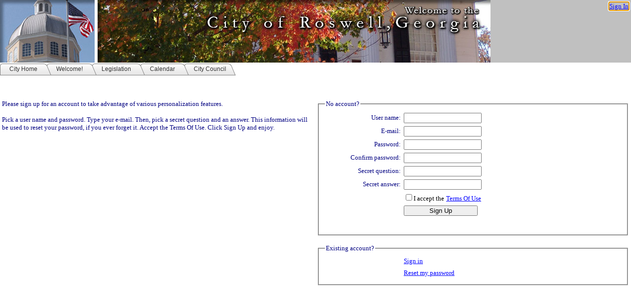

--- FILE ---
content_type: text/html; charset=utf-8
request_url: https://roswell.legistar.com/SignUp.aspx?ReturnURL=TXlBY2NvdW50LmFzcHg=
body_size: 15422
content:

<!DOCTYPE html PUBLIC "-//W3C//DTD XHTML 1.0 Transitional//EN" "http://www.w3.org/TR/xhtml1/DTD/xhtml1-transitional.dtd">
<html xmlns="http://www.w3.org/1999/xhtml" lang="en">
<head id="ctl00_Head1"><title>
	City of Roswell - Sign Up
</title><link href="CalendarControl.css" rel="stylesheet" type="text/css" /><link href="Skins/Tacoma/TabStrip.Tacoma.css" rel="Stylesheet" type="text/css" /><link href="Skins/Tacoma/AccessibilityCommons.css" rel="Stylesheet" type="text/css" />
    <script type="text/JavaScript" src="AccessibilityFocusManagement.js"></script>


    <style>
        .skip-to-content {
            position: absolute;
            color: #0443B0;
            padding: 10px;
            z-index: 100;
            text-decoration: none;
            font-family: "Segoe UI", Arial, Helvetica, sans-serif;
            font-size: 14px;
            margin-top: -71px;
            display: none;
            top: -50px;
            transition: opacity 0.3s ease-in-out, margin-top 0.3s ease-in-out;
        }

        .skip-to-content:focus {
            opacity: 1; 
            margin-top: 0;
            display: block;
            margin-top: 4px;
            width: 150px;
            top: -2px;
            left: 4px;
            position: relative;
        }
    </style>

    <script>
        document.addEventListener('DOMContentLoaded', function() {
            var skipLink = document.querySelector('.skip-to-content');
            document.addEventListener('keydown', function(e) {
                if (e.key === 'Tab') {
                    skipLink.style.display = 'block';
                }
            });
        });
    </script>
    <script>
        function focusMainContent() {
            var mainContent = document.getElementById('mainContent');
            if (mainContent) {
                mainContent.setAttribute('tabindex', '-1');
                mainContent.focus();
            }
        }
    </script>

    <script type="text/javascript" src="./Scripts/jquery-3.6.4.min.js"></script>
    <script type="text/javascript" src="CalendarControl.js" language="javascript"></script>
    <script type="text/javascript">
        var addthis_config = {
            ui_cobrand: "powered by Legistar",
            ui_header_color: "#660000",
            ui_header_background: "#f7eecd",
            ui_508_compliant: true,
            data_track_clickback: true
        }
    </script>
    <script type="text/javascript" src="https://s7.addthis.com/js/300/addthis_widget.js#username=legistarinsite" async="async"></script>
    <script type="text/javascript">
        window.name = "MasterWindow";
        var first = true;
        var first2 = true;
        function OpenTelerikWindow(url) {
            var w = radopen(url, 'RadWindow1');
            w.add_pageLoad(function () {
                focusRadWindow(w);
            });

            if (first) {
                //w.togglePin(); 
                first = false;
            }
        }
        function OpenTelerikWindow2(url) {
            var w = radopen(url, 'RadWindow2')
            if (first2) {
                //w.togglePin(); 
                first2 = false;
            }
        }
    </script>
    <!-- Google tag (gtag.js) -->
    <script async src="https://www.googletagmanager.com/gtag/js?id=G-TTMGN2RHVZ"></script>
    <script>
        window.dataLayer = window.dataLayer || [];
        function gtag() { dataLayer.push(arguments); }
        gtag('js', new Date());

        gtag('config', 'G-TTMGN2RHVZ');
    </script>
    <meta name="author" content="Granicus, Inc." /><meta name="format-detection" content="telephone=no" /><link href="/WebResource.axd?d=HkmiNSkKJcp9zYO7iQ4LQenL3JpSZe2UGKB_Pk4r5YQRuZzPsLMsZzwrSvy9lruIl5GkgwLvHWu67vwJMwKSFxUTlVdL05GtcnLDPfablFs-ZjDTV4SRhTyPSYW1NSg5lG_yG93x297US-_TNEi91A2&amp;t=639011840852826697" type="text/css" rel="stylesheet" class="Telerik_stylesheet" /><link href="/WebResource.axd?d=uMHMJgpmGPen0kzqrN8LWYpZovkUM17mZ-jnfMO1-mIpfJ3Mr86M6T5OMXNr2U0Pk9W3KFcYt5svpDY2wx41YtI055hyXPIDrtrd24Kg09JMsO8GiraCk1bp2kCwGMqpZqezdMXXuW0xEV6n7QuSEOHmuyo6kgwFzlOpXFFZ29M1&amp;t=639011840852826697" type="text/css" rel="stylesheet" class="Telerik_stylesheet" /></head>
<body id="ctl00_body1" style="margin: 0px; border: 0px;">
    <div id="globalTooltip" class="custom-tooltip"></div>
    <a href="#mainContent" class="skip-to-content" onclick="focusMainContent()">Skip to main content</a>
    <form name="aspnetForm" method="post" action="./SignUp.aspx?ReturnURL=TXlBY2NvdW50LmFzcHg%3d" onsubmit="javascript:return WebForm_OnSubmit();" id="aspnetForm" style="direction:ltr;">
<div>
<input type="hidden" name="ctl00_RadScriptManager1_TSM" id="ctl00_RadScriptManager1_TSM" value="" />
<input type="hidden" name="__EVENTTARGET" id="__EVENTTARGET" value="" />
<input type="hidden" name="__EVENTARGUMENT" id="__EVENTARGUMENT" value="" />
<input type="hidden" name="__VIEWSTATE" id="__VIEWSTATE" value="9b9/ecAdzccZEGM+JLTvAEL9b+91OvVCIjReHwkbGgS2iCQWDaRKh0MkPRY3qonRU3QeTFkJ84Gez2d7ZIzOoMsz860MsY30VP+wNt+9M5/4gdazA4Zs+T38NJ6qvHAM5Q6x8UET4XerFrjlobO7XcdrxQ13LmMLdbpi0N1uBGvzb9VwEKC6Xa9upiMdF2szDg/tHc9v8n5RxFIzCGYGYTidJYamh0udRiw/tqfz9S5JMEP9DRxEru3Rv/nU1HUcT+gNNzJ/x7OnxWMsoTe34eVOJdq4fRepFCKdHUGJJH0eeW8+KdaLIpO223r13h7kS5I3EKHdNjDwHvXMpf0gN3sSk7XihAW4Y8CQ76oUfyHUrbJ2HrkPwvtd/2CFU4+8oUUBndAbGVMdiqJMG/fr4g1YnnTgzGhWc3gSHvZLSOFCvR/aFFZgFKYZPsC1v4wqGOZXnkKU34oK7xHwu6cmfLmIMneHVqEelhjxzqlMdBsOcG7On8NdH20Y5Xy1m7A9Mg8l1+rt3guHRBPkL0RZYYsGkFxEsupZgB6f6Zo7K4nKGOVRGJYIQUvb8eRxXQxHGeG/wOddTD8War4/pLBnCXxmFYozk81gePTHh/v+VLrejlUkDqDVLGL91TzayW+YsR1nJCKBB5rYrEfxhCbqjwvh1e70mFghjl8MQGFKXcflfgitQw8gIj9o+svd3e/axrykeDb4ACsJi+TeRDSifbE+JhrVnZjvPyJRgAwv/zfBrx+Mj/PcKresfuvtUSCajA0QU3OAJhp5N1KsTS3noh/qWn1mMiTJowu62MESPa8J+D9OmaQUSaQ2CHp6yP9qGvzooQrQH6wtb+20ygJcwi7oKxTx7mS7CK1DFX7oqEPVAQ4H+u4O8Gb/uNHI/uYPf0FBdQp4oXWRG9etdopZ6biM5ShBSTk5maqolP+FpSeuOUWJv8hslONuM+9HlioQXNazbXcJMLrGXaeP2JeaLo5GH6IVjHH5p4Zvu5qQZzjUHRHF96lUOJYYVeBptz8oqlP3lgceBDtMGlPcL8D6daFMXJq1jyqN9sr9veHwiHb9F54dbcCqIBY2Cq0KJ/9vqARcQisT1qAmpRBidUk+n9rh7/TywJihidNxRtjRfbA+lPFn9tFIfEUpDqFOAW038sefub72wnGexpth1BmXc0RE7o/gOK0nXoErvkUZxay7BP8BoQTXCAArxxpIuf2MxKkkpW1uhso0TdmWBzwAA6+AYbFcaPVCEwgn2XNBwhs79BBBPoiGkyC+tFbaqb1twxEw1eclQcSypxek1nUOIVKPtXtEI5/gbVHirMdNmMrD2vHB6HFEAmL93j5vOaf4gKyZSMGczWBLEkoLjfTyS+wcWFzQnISq7b0t0XwCiGx4j2EEPjRw3Il1qkDFT4hsfX1M88JKc2b3fuZKaazyWQXB5NU8L+MZJJPX9r++HEn4igGV27cDofbWy5/yXEO14LM6k8bQJF32KZRvN9EFbWJeyzGzf4i+IvrUqC/OyZw0gmUXSE9bPzLab0gt9UycBR2CeN5Tr3BY3Eg45CIY3nswkxffTbXA+/dIfRMaVa5WKIH+6pqCQ5pZNx+Ocm0vAm7UYKKNfvJNK0nO/XXlwypWcNbpXQp0DYKL9jamXMYrG+iPE3AASnrSAs9SLkvBn2Dsd6cWixJOylx1uRlm9CDJf+L0XeU93L+Eaa0W59GFn+u48yGHRlbo0TEovNzZ92c4ryVu4wQiosOhANAH3/TLuSDzxRMfyFNRnZAYO4iry9T1j+KXQ7CfPl0hy7Uot+WaMNO3uDqP4Mnz6z7c3uO5SslWugSgPSjqDZBbjUUB6v1r6Nj778i2AXN6a7mcZZHc8rClU6sC7ynqmap/xP+UlwBfpgbdoWkqAd0T5i9p9NLtuyn2eZ72w0L+XNYNh8N1HQBVIV7ziRNehyGDG7ax62bymKanFXMLXvMtn2Br1O6NvYWE86fa0V3jayfwAdR3yVSEWZTjjlHeGyMJ0ZlWk5biw8GvCrMvcm/1839Qv3eKuUMTOzhM+dcFsZfVUp5g510Ze0gCmdcSxmob9rLPOT+PrzOJlajELcNkqouevLpQPaqRnbESjH4AYg1Oh1izCk9grJGGCO+N93p4lpcE+SLHuJf8s4lu1cWAKQZjCcrjXenuNJYDac0F3GWKJFX57TLt9qxUEsw1lcnRS/J1UndKdcCq5P6R/3XlXRFq42qcbYbcD8/gwBV7zREYZdt9pUK2zj0gq+W6buMC+dyexQ5sKgzv95uLS6hyS0ZeeIafwOgy0vbfrRaL6usAQFliKVDFKxs07lexjUGV+0Xy7yc45xIWCQwy9cH/z64ZRU+DgjGGvvTSstDKSd0n6FDh0l2NpbXV9eo5BwRvqQpU3bLfjcs+Zn5eF+Sc1R+n9ZFrKoPCaFF2G6wSosLaLLFkDt/yaVNluGrBUazk75R8CUcxGpqBfAQmg/e57RDGn2Xf0FALvKFnhHZmeEhJRBA4pU/gaGnbcsewtmCKj+tzWHiN875rHjtidUxPHprt6vA9tpAOCOVU0dMgxvUJfF1eNg0Ofri+shn21fbi/dP+SIa6o1g1+ezq+rVlGssSlZY26tCCch0e8eWnBRG/pAeKhFEi9FGgTe2VAwU3FpX9vX8K6BUHnm4kluRGCVZ0LcGMWfpR6FBxRBtDCxjTNQ0P//WLBQIJH8yyK1Jyr3NGuwQQBI/URa67y1lTcTZ3H/NrSoFLUCOe9/BCXFwtEJxebc3o7cvHwghPDZCyxUEet81BlDNJJxcyE5VPlm9tl3W215BhaImABdKVpBzR8bVNPEnJLaYC/bf/JgeelBMrSRG+QYBUFJ5i0YkDou+XZMmZIH/ieYEmaF7DtJU3rHb2Qv/YQPIB/9242v/lyn3l0M5ZQDzog7uju02IZdUYJuyHAuSw8MlZ7+MBsXNIMKL6pVDGvNBjx/p56Dpbn48LBpXyEwbloO644S0KHol3EhYer64cILm+z0DcEHb63c6fOCMzmrhzVXO2UQKSPVkB7NTcUDPZAxNE3Xao4w7Fcj7LqAqEV4RpkxtKBCi4Bji4ROWbglfs784Gsp4PQy2ABR11tWUjfIeVEBxvJeecBIAIQK7sVUiC8eAXdxbMYlx8AXk/ScBB3WLOLCyhLtCFpHoc393c5M6TxUgPAWwyo+6+ghWvuEt6h0MK1jmcwLmqsT/PDSkErm1T2OThezBaXyP5wcpSLDV0sayjkmPbnCBSdr3tr39JcanEmf0Ao7zElTPeyu1nGOaVd5Ao4ovb/IVbrAqH4jQjMCgcS9wlGexbEodL+4amgPLJv/T87FkwosV+g6AHlvS7+tIHv8LRhfOg7jozyvAqz6zTVmDq5AWt12zsAOO+5ubkWFil2P6wy0+/ZD/vIEP/H4GBjeebetoYRjAE9LnjaK4rp4EZd9K3CllBjOVVFdAho3rl2KY9WyUYlSb1/io5VNLaxNu1tWwi8midWUkmAtB2DMfN7/5eWcEHR9c2SxEhqYrYiaEhqj0IJ5euD3RuxYOPo6oZs9GCeCwBNggOnxt2+WlOPwqYW428MGiCD8CiqUz5frsHZ6nK5DHcoxLaPaX99hTS4XglwgfIKfhpUp1YK5WhZe++A97oHNPMVK1tL5eL5qUPP4+JVGsCPUVBcDnzven3ND8zIfMg9APFBth/kZ+fOPTVkKjiikaYPWnTwcdraRTPz4SN3wfpN+kB7KojAVMOsMqHybQTP/1JvNo+2Plpd8MGbQ5+lWKVZECk8/2eqsg0ijMaESyzhYHXNqZdWNlK3gcPUmtX8PEIPAt6uDBcSNBY8rW6e3X0fAFgdjdAxDbQjJRfUeJHuWwExUq8fmBb/Rs5lf1YmBt9gkMN8GqYeLpHef3VDUuZce7tesYhZMQdBQRZpxy2Cj5UB0Kze09J4zCwTfYTIRdj7Fbh3Daf9y96KTZZ1aI/S5MRPex8wd/kw7mWvzdGCu2/Ju1/jPX/eQin+D+yfTfOpZFb3arfaZ33mTN9JiBiQ8X4PV2+sazCWaYphMOr+/j1E74Zv2xVGxi4hCgNmxrwpSgmD9K4ZzlnYyu2j4VioC/fXnT0qFiXdKE/TIF+fzwl0kBLT8j8vPdznUH5vCaV2y3FQ6FKtCbl2SOoSDP+7PnmM9mgLt+6/nBeVF26AR40shXusMu0u0JfDcORYNEDxY8S6qXDgs6CEAOOcDeU8PYaPttAHa/[base64]/q0oGXN0S/IJ0SlPWRNqVbtleswiGOoxJfa2/lUIqe9dIiSsE0tbvmKQsnqVBNFf4ky+5wKtLFnZEAhW8mB+WZH8i6w3MsWDG9H5FRKRGYliVs0yiyu/CAtyeM6cCsw5Fl+6S1Jf22ebel0u0CZFM7WSgI7aAbx5c8Cfoxe0B1elKsbtRk4E9cCpa3n5hM+FMhPvdxMGUVOUD5tdbZ3q03tIumRZjlwV1x5EdznVFT6I1Rtfgy6Y4R8QpDPmQH4Ie+nT/glfooIx+2gp4EjabjvXpjJJEBGKJ13TcZ73hYsGcH/lXlGX5A4JVa7TK94AhvIbXn0KUk68m+VISmBokwknxjrqMOS4ljS2dEH3kKRRq0ZUO+TYv/[base64]/4ZZkakTNUphQMzb/A5UiLaOrh+CJKx5UpsZcjN/Sm8Ji9/Hifuj/WH0tTMRpzaBkhnhOlLorr5J62xjAG/0AhxfmQ57B+WFt/D39cd6G6mQPkf5LSLby3nCzzwo8ttkhyGsh/uuQlyqXdSzkEB33ClGdQYfST0+SKVw5+YupUDWMyVyMJGDpKsMwsCzpYKxfM6AX3eBVewxQNsR/r3grQ29qlrj18RmWduAZUCoSefeWNAgR575V6FK9Tx3+Sku5+P6U7KWboD89teR+amLYZsaADf3eTyhaS6nC9/8pmjHmVI9ra6bqz7i74TARRSU2fL57xVPF7BZ1yTybjZPc7WobE/[base64]/U+XIYquMmXWpfKG6TnPJaF2HGAqsJS6T24gO3GeQJNt9JEFxwHU1CTP60VDfgZsIhoZFE/[base64]/Ryn+wU6ZjWQMokbZJV1xo2cPSTtsmpo59hDGi4wzZ0vnsnlo+XPo2kV65pcTRbdYlipJWY7Rg4EXT05LDdb4gcKEDMGJXxox5nCy85fl9fPIm4qUx0NQk89b8zHpuauswm/8tXm9CBqsqGH1PSSXxW36kfALAPVqAuS1c99ypAB+nrNKzKj9e8A/yFxN+aQXlmFQvym7ihMumW7sHwhnIQEl8cKQtPtiRDvoPnPMo/S1htc3q0hZym1O9A/VuS/H72IxN1g267j7d2VqGypCwTEwon2hnz/2YMKkC2j2yK0P8bnKGsRiQczk8sivOMKM/wt/OCZo3j75E+SLfpi9xv3mkWC5mzo/na9QRhKjVO+gr5nozUUxA6XC53XCrCJoXL0mqL5VCgEo+kI6CnsihjAs0OAn+gbKW7QSrNr9Iwi6AI8pboQMK1jpcHGQIZexNxDIY9S7elniBYZUFp/PZRGxQf1DbiX5rmPNtgdwBfWR60xXPlAfwIYueKj6w1CS+kOIiq38dTIjBnKGPk1290+Hs1kPoyHW5Vb9CKBSzCAAw/NGrGof1vbG/l2LemVpjQRBkEvAeg95QraPck4OCjFJOQn59pGLjIXPjgoKTDJONbBjhRX+J1Y6oh2F8YIHw8IDlNSQfsye/GNPPY4AkTZpUJNFsRS0wKHVhKeeojaOiP/ybdBLspkRs2U94+nZBYAZ7Ftsgpv1GVvVqUo3QSU1XmpLzS/uJByBzAmaMrLo4AdnwZ/ib7tEO6DAicyAtwWdxaJ/pxuP95XSNdM7eqyp1GoXRZrIp6tjFznGimeujpWIzB4Fbrvu6vCyXESwOpJWKqSdQs4OrM8MbwTAphgB7nt6RMU0t84uRreIHMtcj//wSv6R5eeJ5EUXlRJXv1p7+yaiARlcrpJnarJH/QUQ8EjsEq05hQp9un1eVSZeBngFanDlDFD9VEmaHyyArzPJiVGLYEhBdnFvPKzviRBOc1GZJH9HWHSy9MW/[base64]" />
</div>

<script type="text/javascript">
//<![CDATA[
var theForm = document.forms['aspnetForm'];
if (!theForm) {
    theForm = document.aspnetForm;
}
function __doPostBack(eventTarget, eventArgument) {
    if (!theForm.onsubmit || (theForm.onsubmit() != false)) {
        theForm.__EVENTTARGET.value = eventTarget;
        theForm.__EVENTARGUMENT.value = eventArgument;
        theForm.submit();
    }
}
//]]>
</script>


<script src="/WebResource.axd?d=pynGkmcFUV13He1Qd6_TZORgFZnSCrparFkrIEuJfwDAXZkWNM22O-yIaM6lN3nc0Q39wV3MOrSdRWOglWmn9A2&amp;t=638901627720898773" type="text/javascript"></script>


<script src="/ScriptResource.axd?d=nv7asgRUU0tRmHNR2D6t1G6K_MR_93T5BF0umf9Sg8v5ukjA_lsK4tAv8g5Cvt1TRnvuKbYSF6o-HRw8mrZ43Hre6I0vqY350UFpPRtzZm-xIy35wVPiDZhXIzVlYWnSqvU5BT1i3T3i2BnmNvX8FQ2&amp;t=ffffffffe6692900" type="text/javascript"></script>
<script src="/Telerik.Web.UI.WebResource.axd?_TSM_HiddenField_=ctl00_RadScriptManager1_TSM&amp;compress=1&amp;_TSM_CombinedScripts_=%3b%3bSystem.Web.Extensions%2c+Version%3d4.0.0.0%2c+Culture%3dneutral%2c+PublicKeyToken%3d31bf3856ad364e35%3aen-US%3a64455737-15dd-482f-b336-7074c5c53f91%3aea597d4b%3ab25378d2%3bTelerik.Web.UI%2c+Version%3d2020.1.114.45%2c+Culture%3dneutral%2c+PublicKeyToken%3d121fae78165ba3d4%3aen-US%3a40a36146-6362-49db-b4b5-57ab81f34dac%3ae330518b%3a16e4e7cd%3af7645509%3a24ee1bba%3a33715776%3a88144a7a%3a1e771326%3a8e6f0d33%3a1f3a7489" type="text/javascript"></script>
<script src="/ScriptResource.axd?d=mbGZm65DzNC0tMTq0ElbcQcWT6B8LtAbZ2TbWyZ1k19xLEEn6oD-MnBeqKxrYj8-Wkz99niM0Y-kNERxrm86N88hOKRyt818B18Fhtsr0ok1Z_TsOMDN_mKqz-PQuSzi69DVAFxFORYXvL124acpzw2&amp;t=fffffffff49535ad" type="text/javascript"></script>
<script type="text/javascript">
//<![CDATA[
function WebForm_OnSubmit() {
if (typeof(ValidatorOnSubmit) == "function" && ValidatorOnSubmit() == false) return false;
return true;
}
//]]>
</script>

<div>

	<input type="hidden" name="__VIEWSTATEGENERATOR" id="__VIEWSTATEGENERATOR" value="36F90C25" />
	<input type="hidden" name="__EVENTVALIDATION" id="__EVENTVALIDATION" value="W0opvactiMtF2r6rVlYNZ4rsGIFYL2BV6ZGa1ocElaSTHl/I8fWhhmFZZwf6qa9APxFX4XVloGomarn23ZO+qeoODEWwx8psPOJgPPg9pZxXwhfxIwwI4lyKpX4zOKfBYLT1CNNLd48PgJKs/w1EFtWN5IPA4uvWgEbmX59aJD2cy1vjw1697Wapq7pmHD9cWH1MQ//IY13LjUfol1DltBR+jk4y1reJgREqnZTMX3BkHo6xSog/PseqrlACURkpdNhLTp4Q8sdCYZq2M/o79w==" />
</div>
        <script type="text/javascript">
//<![CDATA[
Sys.WebForms.PageRequestManager._initialize('ctl00$RadScriptManager1', 'aspnetForm', [], [], [], 90, 'ctl00');
//]]>
</script>

        <div id="ctl00_divBody">
            <div id="ctl00_divMyAccountOut" style="position: absolute; right: 5px; top: 5px;">
                <a id="ctl00_hypSignIn" href="SignIn.aspx?ReturnUrl=TXlBY2NvdW50LmFzcHg%3d" style="color:Blue;font-family:Tahoma;font-size:10pt;">Sign In</a>
            </div>
            
            <div id="ctl00_divTop" style="background-color: #c0c0c0; height: 127px;"><table width="100%" border="0" cellspacing="0" cellpadding="0">
    <tbody>
        <tr>
            <td align="left">
            <img style="border-width: 0px;" alt="Roswell, GA" src="http://roswell.legistar.com/images/rosw/header.jpg" />
            </td>
        </tr>
    </tbody>
</table></div>
            
            <div id="ctl00_divTabs">
                <div id="ctl00_tabTop" class="RadTabStrip RadTabStrip_Default RadTabStripTop_Default RadTabStripTop" style="font-family:Tahoma;font-size:10pt;width:100%;">
	<!-- 2020.1.114.45 --><div class="rtsLevel rtsLevel1">
		<ul class="rtsUL"><li class="rtsLI rtsFirst"><a class="rtsLink" href="http://www.ci.roswell.ga.us/"><span class="rtsOut"><span class="rtsIn"><span class="rtsTxt">City Home</span></span></span></a></li><li class="rtsLI"><a class="rtsLink" href="Default.aspx"><span class="rtsOut"><span class="rtsIn"><span class="rtsTxt">Welcome!</span></span></span></a></li><li class="rtsLI"><a class="rtsLink" href="Legislation.aspx"><span class="rtsOut"><span class="rtsIn"><span class="rtsTxt">Legislation</span></span></span></a></li><li class="rtsLI"><a class="rtsLink" href="Calendar.aspx"><span class="rtsOut"><span class="rtsIn"><span class="rtsTxt">Calendar</span></span></span></a></li><li class="rtsLI rtsLast"><a class="rtsLink" href="MainBody.aspx"><span class="rtsOut"><span class="rtsIn"><span class="rtsTxt">City Council</span></span></span></a></li></ul>
	</div><input id="ctl00_tabTop_ClientState" name="ctl00_tabTop_ClientState" type="hidden" />
</div>
            </div>
            <div id="ctl00_divLeft">
            </div>
            <div id="ctl00_divHeader" style="width: 100%; height: 28px">
                <div id="divHeaderLeft">
                    
                </div>
                <div id="divHeaderRight" style="float: right; height: 16px">
                    
                    
                </div>
            </div>
            <div id="ctl00_Div1">
                <div id="ctl00_Div2">
                    <div id="ctl00_divMiddle">
                        
    <div id="globalTooltip" class="custom-tooltip"></div>
    
    <br />
    <table border="0" cellpadding="2" cellspacing="2" style="width: 100%">
        <tr>
            <td align="left" style="width: 50%" valign="top">
                <span id="ctl00_ContentPlaceHolder1_lPrompt" style="color:Navy;font-family:Tahoma;font-size:10pt;">Please sign up for an account to take advantage of various personalization features.<br /><br />Pick a user name and password. Type your e-mail. Then, pick a secret question and an answer. This information will be used to reset your password, if you ever forget it. Accept the Terms Of Use. Click Sign Up and enjoy.</span>
            </td>
            <td style="width: 50%" valign="middle">
                <div id="ctl00_ContentPlaceHolder1_pan1" onkeypress="javascript:return WebForm_FireDefaultButton(event, &#39;ctl00_ContentPlaceHolder1_btnSignUp&#39;)">
	
                    <fieldset>
                        <legend style="font-size: 10pt; color: navy; font-family: Tahoma">No account?</legend>
                        <table border="0" cellpadding="2" cellspacing="2" style="width: 100%">
                            <tr>
                                <td align="right" style="width: 150px">
                                    <span id="ctl00_ContentPlaceHolder1_l1" style="color:Navy;font-family:Tahoma;font-size:10pt;">User name:</span>
                                </td>
                                <td>
                                    <input name="ctl00$ContentPlaceHolder1$txtUser" type="text" maxlength="50" id="ctl00_ContentPlaceHolder1_txtUser" title="User name Text Box" data-tooltip="User name Text Box" style="width:150px;" />
                                    <span data-val-controltovalidate="ctl00_ContentPlaceHolder1_txtUser" data-val-focusOnError="t" data-val-errormessage="*" data-val-display="Dynamic" data-val-validationGroup="1" id="ctl00_ContentPlaceHolder1_valUser" data-val="true" data-val-evaluationfunction="RequiredFieldValidatorEvaluateIsValid" data-val-initialvalue="" style="color:#B20000;font-family:Tahoma;font-size:10pt;display:none;">*</span>
                                    <span data-val-controltovalidate="ctl00_ContentPlaceHolder1_txtUser" data-val-focusOnError="t" data-val-errormessage="&lt;br />Please type at least 3 characters." data-val-display="Dynamic" data-val-validationGroup="1" id="ctl00_ContentPlaceHolder1_regUser" data-val="true" data-val-evaluationfunction="RegularExpressionValidatorEvaluateIsValid" data-val-validationexpression=".{3,50}" style="color:#B20000;font-family:Tahoma;font-size:10pt;display:none;"><br />Please type at least 3 characters.</span>
                                </td>
                            </tr>
                            <tr>
                                <td align="right" style="width: 150px">
                                    <span id="ctl00_ContentPlaceHolder1_l2" style="color:Navy;font-family:Tahoma;font-size:10pt;">E-mail:</span>
                                </td>
                                <td>
                                    <input name="ctl00$ContentPlaceHolder1$txtEmail" type="text" maxlength="50" id="ctl00_ContentPlaceHolder1_txtEmail" title="E-mail Text Box" data-tooltip="E-mail Text Box" style="width:150px;" />
                                    <span data-val-controltovalidate="ctl00_ContentPlaceHolder1_txtEmail" data-val-focusOnError="t" data-val-errormessage="*" data-val-display="Dynamic" data-val-validationGroup="1" id="ctl00_ContentPlaceHolder1_valEmail" data-val="true" data-val-evaluationfunction="RequiredFieldValidatorEvaluateIsValid" data-val-initialvalue="" style="color:#B20000;font-family:Tahoma;font-size:10pt;display:none;">*</span>
                                    <span data-val-controltovalidate="ctl00_ContentPlaceHolder1_txtEmail" data-val-focusOnError="t" data-val-errormessage="&lt;br />Please type a valid e-mail address." data-val-display="Dynamic" data-val-validationGroup="1" id="ctl00_ContentPlaceHolder1_regEmail" data-val="true" data-val-evaluationfunction="RegularExpressionValidatorEvaluateIsValid" data-val-validationexpression="\w+([-+.&#39;]\w+)*@\w+([-.]\w+)*\.\w+([-.]\w+)*" style="color:#B20000;font-family:Tahoma;font-size:10pt;display:none;"><br />Please type a valid e-mail address.</span>
                                </td>
                            </tr>
                            <tr>
                                <td align="right" style="width: 150px">
                                    <span id="ctl00_ContentPlaceHolder1_l5" style="color:Navy;font-family:Tahoma;font-size:10pt;">Password:</span>
                                </td>
                                <td>
                                    <input name="ctl00$ContentPlaceHolder1$txtPassword1" type="password" maxlength="50" id="ctl00_ContentPlaceHolder1_txtPassword1" title="Password Text Box" autocomplete="off" data-tooltip="Password Text Box" style="width:150px;" />
                                    <span data-val-controltovalidate="ctl00_ContentPlaceHolder1_txtPassword1" data-val-focusOnError="t" data-val-errormessage="*" data-val-display="Dynamic" data-val-validationGroup="1" id="ctl00_ContentPlaceHolder1_valPassword1" data-val="true" data-val-evaluationfunction="RequiredFieldValidatorEvaluateIsValid" data-val-initialvalue="" style="color:#B20000;font-family:Tahoma;font-size:10pt;display:none;">*</span>
                                    <span data-val-controltovalidate="ctl00_ContentPlaceHolder1_txtPassword1" data-val-focusOnError="t" data-val-errormessage="&lt;br />Please type at least 3 characters." data-val-display="Dynamic" data-val-validationGroup="1" id="ctl00_ContentPlaceHolder1_regPassword1" data-val="true" data-val-evaluationfunction="RegularExpressionValidatorEvaluateIsValid" data-val-validationexpression=".{3,20}" style="color:#B20000;font-family:Tahoma;font-size:10pt;display:none;"><br />Please type at least 3 characters.</span>
                                </td>
                            </tr>
                            <tr>
                                <td align="right" style="width: 150px">
                                    <span id="ctl00_ContentPlaceHolder1_l6" style="color:Navy;font-family:Tahoma;font-size:10pt;">Confirm password:</span>
                                </td>
                                <td>
                                    <input name="ctl00$ContentPlaceHolder1$txtPassword2" type="password" maxlength="50" id="ctl00_ContentPlaceHolder1_txtPassword2" title="Confirm password Text Box" autocomplete="off" data-tooltip="Confirm password Text Box" style="width:150px;" />
                                    <span data-val-controltovalidate="ctl00_ContentPlaceHolder1_txtPassword2" data-val-focusOnError="t" data-val-errormessage="*" data-val-display="Dynamic" data-val-validationGroup="1" id="ctl00_ContentPlaceHolder1_valPassword2" data-val="true" data-val-evaluationfunction="RequiredFieldValidatorEvaluateIsValid" data-val-initialvalue="" style="color:#B20000;font-family:Tahoma;font-size:10pt;display:none;">*</span>
                                    <span data-val-controltovalidate="ctl00_ContentPlaceHolder1_txtPassword2" data-val-errormessage="&lt;br />Please type the new password correctly in both fields." data-val-display="Dynamic" data-val-validationGroup="1" id="ctl00_ContentPlaceHolder1_comPassword2" data-val="true" data-val-evaluationfunction="CompareValidatorEvaluateIsValid" data-val-controltocompare="ctl00_ContentPlaceHolder1_txtPassword1" data-val-controlhookup="ctl00_ContentPlaceHolder1_txtPassword1" style="color:#B20000;font-family:Tahoma;font-size:10pt;display:none;"><br />Please type the new password correctly in both fields.</span>
                                </td>
                            </tr>
                            <tr>
                                <td align="right" style="width: 150px">
                                    <span id="ctl00_ContentPlaceHolder1_l7" style="color:Navy;font-family:Tahoma;font-size:10pt;">Secret question:</span>
                                </td>
                                <td>
                                    <input name="ctl00$ContentPlaceHolder1$txtQuestion" type="text" maxlength="50" id="ctl00_ContentPlaceHolder1_txtQuestion" title="Secret question Text Box" data-tooltip="Secret question Text Box" style="width:150px;" />
                                    <span data-val-controltovalidate="ctl00_ContentPlaceHolder1_txtQuestion" data-val-focusOnError="t" data-val-errormessage="*" data-val-display="Dynamic" data-val-validationGroup="1" id="ctl00_ContentPlaceHolder1_valQuestion" data-val="true" data-val-evaluationfunction="RequiredFieldValidatorEvaluateIsValid" data-val-initialvalue="" style="color:#B20000;font-family:Tahoma;font-size:10pt;display:none;">*</span>
                                </td>
                            </tr>
                            <tr>
                                <td align="right" style="width: 150px">
                                    <span id="ctl00_ContentPlaceHolder1_l8" style="color:Navy;font-family:Tahoma;font-size:10pt;">Secret answer:</span>
                                </td>
                                <td>
                                    <input name="ctl00$ContentPlaceHolder1$txtAnswer" type="text" maxlength="50" id="ctl00_ContentPlaceHolder1_txtAnswer" title="Secret answer Text Box" data-tooltip="Secret answer Text Box" style="width:150px;" />
                                    <span data-val-controltovalidate="ctl00_ContentPlaceHolder1_txtAnswer" data-val-focusOnError="t" data-val-errormessage="*" data-val-display="Dynamic" data-val-validationGroup="1" id="ctl00_ContentPlaceHolder1_valAnswer" data-val="true" data-val-evaluationfunction="RequiredFieldValidatorEvaluateIsValid" data-val-initialvalue="" style="color:#B20000;font-family:Tahoma;font-size:10pt;display:none;">*</span>
                                </td>
                            </tr>
                            <tr>
                                <td align="right" style="width: 150px">&nbsp;
                                </td>
                                <td>
                                    <span style="color:Black;font-family:Tahoma;font-size:10pt;"><input id="ctl00_ContentPlaceHolder1_chkAccept" type="checkbox" name="ctl00$ContentPlaceHolder1$chkAccept" /><label for="ctl00_ContentPlaceHolder1_chkAccept">I accept the</label></span>&nbsp;<a id="ctl00_ContentPlaceHolder1_hypTerms" onclick="window.open(&#39;Terms.aspx&#39;,&#39;terms&#39;);return false;" href="#" style="color:Blue;font-family:Tahoma;font-size:10pt;">Terms Of Use</a>
                                </td>
                            </tr>
                            
                            <tr>
                                <td align="right" style="width: 150px">&nbsp;
                                </td>
                                <td>
                                    <input type="submit" name="ctl00$ContentPlaceHolder1$btnSignUp" value="Sign Up" onclick="javascript:WebForm_DoPostBackWithOptions(new WebForm_PostBackOptions(&quot;ctl00$ContentPlaceHolder1$btnSignUp&quot;, &quot;&quot;, true, &quot;1&quot;, &quot;&quot;, false, false))" id="ctl00_ContentPlaceHolder1_btnSignUp" style="width:150px;" />
                                </td>
                            </tr>
                            <tr>
                                <td colspan="2">&nbsp;
                                </td>
                            </tr>
                        </table>
                    </fieldset>
                
</div>
                <br />
                <fieldset>
                    <legend style="font-size: 10pt; color: navy; font-family: Tahoma">Existing account?</legend>
                    <table border="0" cellpadding="2" cellspacing="2" style="width: 100%">
                        <tr>
                            <td style="width: 150px">&nbsp;
                            </td>
                            <td>
                                <a id="ctl00_ContentPlaceHolder1_hypSignIn" href="SignIn.aspx?ReturnURL=TXlBY2NvdW50LmFzcHg=" style="color:Blue;font-family:Tahoma;font-size:10pt;">Sign in</a>
                            </td>
                        </tr>
                        <tr>
                            <td align="right" style="width: 150px">&nbsp;
                            </td>
                            <td>
                                <a id="ctl00_ContentPlaceHolder1_hypReset" href="Reset.aspx?ReturnURL=TXlBY2NvdW50LmFzcHg=" style="color:Blue;font-family:Tahoma;font-size:10pt;">Reset my password</a>
                            </td>
                        </tr>
                    </table>
                </fieldset>
            </td>
        </tr>
    </table>

                        <br />
                        <br />
                        <br />
                    </div>
                </div>
            </div>
            <div id="ctl00_divRight">
            </div>
            <div id="ctl00_divBottom">
                
            </div>
        </div>
        
        
    

<script type="text/javascript">
//<![CDATA[
window.__TsmHiddenField = $get('ctl00_RadScriptManager1_TSM');Sys.Application.add_init(function() {
    $create(Telerik.Web.UI.RadTabStrip, {"_selectedIndex":-1,"_skin":"Default","causesValidation":false,"clickSelectedTab":true,"clientStateFieldID":"ctl00_tabTop_ClientState","tabData":[{"value":"Home"},{"value":"Welcome"},{"value":"Legislation"},{"value":"Calendar"},{"value":"MainBody"}]}, null, null, $get("ctl00_tabTop"));
});
//]]>
</script>
</form>
</body>
</html>
